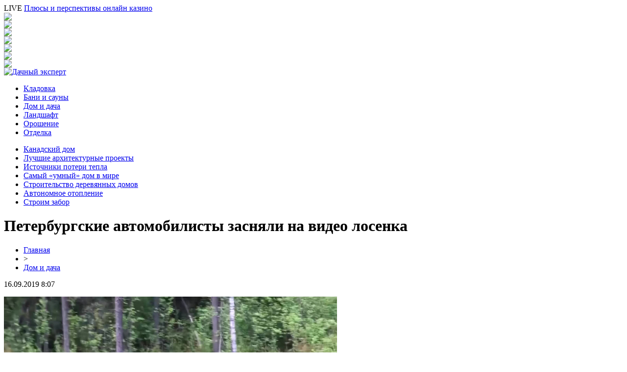

--- FILE ---
content_type: text/html; charset=UTF-8
request_url: http://hostelvsamare.ru/peterburgskie-avtomobilisty-zasnyali-na-video-losenka/
body_size: 6128
content:
<!DOCTYPE html PUBLIC "-//W3C//DTD XHTML 1.0 Transitional//EN" "http://www.w3.org/TR/xhtml1/DTD/xhtml1-transitional.dtd">
<html xmlns="http://www.w3.org/1999/xhtml">
<head>
<meta http-equiv="Content-Type" content="text/html; charset=utf-8" />

<title>Петербургские автомобилисты засняли на видео лосенка </title>
<meta name="description" content="Петербуржцы заметили гуляющего лосенка вдоль Новоприозерского шоссе. Видео с животным попало в сеть. Петербургский &quot;бемби&quot; мирно гуляет около развязки на Агалатово в сторону Сосново. Водители предупреждают автомобилистов, что в этом районе необходимо быть внимательнее. Лоси и кабаны вообще тут частые гости." />

<link rel="Shortcut Icon" href="http://hostelvsamare.ru/favicon.png" type="image/x-icon" />
<link rel="stylesheet" href="http://hostelvsamare.ru/wp-content/themes/site/style.css" type="text/css" />
<link href='http://fonts.googleapis.com/css?family=Cuprum:400,400italic&subset=cyrillic' rel='stylesheet' type='text/css'><meta name='robots' content='max-image-preview:large' />
<style id='classic-theme-styles-inline-css' type='text/css'>
/*! This file is auto-generated */
.wp-block-button__link{color:#fff;background-color:#32373c;border-radius:9999px;box-shadow:none;text-decoration:none;padding:calc(.667em + 2px) calc(1.333em + 2px);font-size:1.125em}.wp-block-file__button{background:#32373c;color:#fff;text-decoration:none}
</style>
<style id='global-styles-inline-css' type='text/css'>
body{--wp--preset--color--black: #000000;--wp--preset--color--cyan-bluish-gray: #abb8c3;--wp--preset--color--white: #ffffff;--wp--preset--color--pale-pink: #f78da7;--wp--preset--color--vivid-red: #cf2e2e;--wp--preset--color--luminous-vivid-orange: #ff6900;--wp--preset--color--luminous-vivid-amber: #fcb900;--wp--preset--color--light-green-cyan: #7bdcb5;--wp--preset--color--vivid-green-cyan: #00d084;--wp--preset--color--pale-cyan-blue: #8ed1fc;--wp--preset--color--vivid-cyan-blue: #0693e3;--wp--preset--color--vivid-purple: #9b51e0;--wp--preset--gradient--vivid-cyan-blue-to-vivid-purple: linear-gradient(135deg,rgba(6,147,227,1) 0%,rgb(155,81,224) 100%);--wp--preset--gradient--light-green-cyan-to-vivid-green-cyan: linear-gradient(135deg,rgb(122,220,180) 0%,rgb(0,208,130) 100%);--wp--preset--gradient--luminous-vivid-amber-to-luminous-vivid-orange: linear-gradient(135deg,rgba(252,185,0,1) 0%,rgba(255,105,0,1) 100%);--wp--preset--gradient--luminous-vivid-orange-to-vivid-red: linear-gradient(135deg,rgba(255,105,0,1) 0%,rgb(207,46,46) 100%);--wp--preset--gradient--very-light-gray-to-cyan-bluish-gray: linear-gradient(135deg,rgb(238,238,238) 0%,rgb(169,184,195) 100%);--wp--preset--gradient--cool-to-warm-spectrum: linear-gradient(135deg,rgb(74,234,220) 0%,rgb(151,120,209) 20%,rgb(207,42,186) 40%,rgb(238,44,130) 60%,rgb(251,105,98) 80%,rgb(254,248,76) 100%);--wp--preset--gradient--blush-light-purple: linear-gradient(135deg,rgb(255,206,236) 0%,rgb(152,150,240) 100%);--wp--preset--gradient--blush-bordeaux: linear-gradient(135deg,rgb(254,205,165) 0%,rgb(254,45,45) 50%,rgb(107,0,62) 100%);--wp--preset--gradient--luminous-dusk: linear-gradient(135deg,rgb(255,203,112) 0%,rgb(199,81,192) 50%,rgb(65,88,208) 100%);--wp--preset--gradient--pale-ocean: linear-gradient(135deg,rgb(255,245,203) 0%,rgb(182,227,212) 50%,rgb(51,167,181) 100%);--wp--preset--gradient--electric-grass: linear-gradient(135deg,rgb(202,248,128) 0%,rgb(113,206,126) 100%);--wp--preset--gradient--midnight: linear-gradient(135deg,rgb(2,3,129) 0%,rgb(40,116,252) 100%);--wp--preset--font-size--small: 13px;--wp--preset--font-size--medium: 20px;--wp--preset--font-size--large: 36px;--wp--preset--font-size--x-large: 42px;--wp--preset--spacing--20: 0.44rem;--wp--preset--spacing--30: 0.67rem;--wp--preset--spacing--40: 1rem;--wp--preset--spacing--50: 1.5rem;--wp--preset--spacing--60: 2.25rem;--wp--preset--spacing--70: 3.38rem;--wp--preset--spacing--80: 5.06rem;--wp--preset--shadow--natural: 6px 6px 9px rgba(0, 0, 0, 0.2);--wp--preset--shadow--deep: 12px 12px 50px rgba(0, 0, 0, 0.4);--wp--preset--shadow--sharp: 6px 6px 0px rgba(0, 0, 0, 0.2);--wp--preset--shadow--outlined: 6px 6px 0px -3px rgba(255, 255, 255, 1), 6px 6px rgba(0, 0, 0, 1);--wp--preset--shadow--crisp: 6px 6px 0px rgba(0, 0, 0, 1);}:where(.is-layout-flex){gap: 0.5em;}:where(.is-layout-grid){gap: 0.5em;}body .is-layout-flex{display: flex;}body .is-layout-flex{flex-wrap: wrap;align-items: center;}body .is-layout-flex > *{margin: 0;}body .is-layout-grid{display: grid;}body .is-layout-grid > *{margin: 0;}:where(.wp-block-columns.is-layout-flex){gap: 2em;}:where(.wp-block-columns.is-layout-grid){gap: 2em;}:where(.wp-block-post-template.is-layout-flex){gap: 1.25em;}:where(.wp-block-post-template.is-layout-grid){gap: 1.25em;}.has-black-color{color: var(--wp--preset--color--black) !important;}.has-cyan-bluish-gray-color{color: var(--wp--preset--color--cyan-bluish-gray) !important;}.has-white-color{color: var(--wp--preset--color--white) !important;}.has-pale-pink-color{color: var(--wp--preset--color--pale-pink) !important;}.has-vivid-red-color{color: var(--wp--preset--color--vivid-red) !important;}.has-luminous-vivid-orange-color{color: var(--wp--preset--color--luminous-vivid-orange) !important;}.has-luminous-vivid-amber-color{color: var(--wp--preset--color--luminous-vivid-amber) !important;}.has-light-green-cyan-color{color: var(--wp--preset--color--light-green-cyan) !important;}.has-vivid-green-cyan-color{color: var(--wp--preset--color--vivid-green-cyan) !important;}.has-pale-cyan-blue-color{color: var(--wp--preset--color--pale-cyan-blue) !important;}.has-vivid-cyan-blue-color{color: var(--wp--preset--color--vivid-cyan-blue) !important;}.has-vivid-purple-color{color: var(--wp--preset--color--vivid-purple) !important;}.has-black-background-color{background-color: var(--wp--preset--color--black) !important;}.has-cyan-bluish-gray-background-color{background-color: var(--wp--preset--color--cyan-bluish-gray) !important;}.has-white-background-color{background-color: var(--wp--preset--color--white) !important;}.has-pale-pink-background-color{background-color: var(--wp--preset--color--pale-pink) !important;}.has-vivid-red-background-color{background-color: var(--wp--preset--color--vivid-red) !important;}.has-luminous-vivid-orange-background-color{background-color: var(--wp--preset--color--luminous-vivid-orange) !important;}.has-luminous-vivid-amber-background-color{background-color: var(--wp--preset--color--luminous-vivid-amber) !important;}.has-light-green-cyan-background-color{background-color: var(--wp--preset--color--light-green-cyan) !important;}.has-vivid-green-cyan-background-color{background-color: var(--wp--preset--color--vivid-green-cyan) !important;}.has-pale-cyan-blue-background-color{background-color: var(--wp--preset--color--pale-cyan-blue) !important;}.has-vivid-cyan-blue-background-color{background-color: var(--wp--preset--color--vivid-cyan-blue) !important;}.has-vivid-purple-background-color{background-color: var(--wp--preset--color--vivid-purple) !important;}.has-black-border-color{border-color: var(--wp--preset--color--black) !important;}.has-cyan-bluish-gray-border-color{border-color: var(--wp--preset--color--cyan-bluish-gray) !important;}.has-white-border-color{border-color: var(--wp--preset--color--white) !important;}.has-pale-pink-border-color{border-color: var(--wp--preset--color--pale-pink) !important;}.has-vivid-red-border-color{border-color: var(--wp--preset--color--vivid-red) !important;}.has-luminous-vivid-orange-border-color{border-color: var(--wp--preset--color--luminous-vivid-orange) !important;}.has-luminous-vivid-amber-border-color{border-color: var(--wp--preset--color--luminous-vivid-amber) !important;}.has-light-green-cyan-border-color{border-color: var(--wp--preset--color--light-green-cyan) !important;}.has-vivid-green-cyan-border-color{border-color: var(--wp--preset--color--vivid-green-cyan) !important;}.has-pale-cyan-blue-border-color{border-color: var(--wp--preset--color--pale-cyan-blue) !important;}.has-vivid-cyan-blue-border-color{border-color: var(--wp--preset--color--vivid-cyan-blue) !important;}.has-vivid-purple-border-color{border-color: var(--wp--preset--color--vivid-purple) !important;}.has-vivid-cyan-blue-to-vivid-purple-gradient-background{background: var(--wp--preset--gradient--vivid-cyan-blue-to-vivid-purple) !important;}.has-light-green-cyan-to-vivid-green-cyan-gradient-background{background: var(--wp--preset--gradient--light-green-cyan-to-vivid-green-cyan) !important;}.has-luminous-vivid-amber-to-luminous-vivid-orange-gradient-background{background: var(--wp--preset--gradient--luminous-vivid-amber-to-luminous-vivid-orange) !important;}.has-luminous-vivid-orange-to-vivid-red-gradient-background{background: var(--wp--preset--gradient--luminous-vivid-orange-to-vivid-red) !important;}.has-very-light-gray-to-cyan-bluish-gray-gradient-background{background: var(--wp--preset--gradient--very-light-gray-to-cyan-bluish-gray) !important;}.has-cool-to-warm-spectrum-gradient-background{background: var(--wp--preset--gradient--cool-to-warm-spectrum) !important;}.has-blush-light-purple-gradient-background{background: var(--wp--preset--gradient--blush-light-purple) !important;}.has-blush-bordeaux-gradient-background{background: var(--wp--preset--gradient--blush-bordeaux) !important;}.has-luminous-dusk-gradient-background{background: var(--wp--preset--gradient--luminous-dusk) !important;}.has-pale-ocean-gradient-background{background: var(--wp--preset--gradient--pale-ocean) !important;}.has-electric-grass-gradient-background{background: var(--wp--preset--gradient--electric-grass) !important;}.has-midnight-gradient-background{background: var(--wp--preset--gradient--midnight) !important;}.has-small-font-size{font-size: var(--wp--preset--font-size--small) !important;}.has-medium-font-size{font-size: var(--wp--preset--font-size--medium) !important;}.has-large-font-size{font-size: var(--wp--preset--font-size--large) !important;}.has-x-large-font-size{font-size: var(--wp--preset--font-size--x-large) !important;}
.wp-block-navigation a:where(:not(.wp-element-button)){color: inherit;}
:where(.wp-block-post-template.is-layout-flex){gap: 1.25em;}:where(.wp-block-post-template.is-layout-grid){gap: 1.25em;}
:where(.wp-block-columns.is-layout-flex){gap: 2em;}:where(.wp-block-columns.is-layout-grid){gap: 2em;}
.wp-block-pullquote{font-size: 1.5em;line-height: 1.6;}
</style>
<script type="text/javascript" id="wp-postviews-cache-js-extra">
/* <![CDATA[ */
var viewsCacheL10n = {"admin_ajax_url":"http:\/\/hostelvsamare.ru\/wp-admin\/admin-ajax.php","post_id":"42364"};
/* ]]> */
</script>
<script type="text/javascript" src="http://hostelvsamare.ru/wp-content/plugins/post-views-counter-x/postviews-cache.js?ver=6.5.5" id="wp-postviews-cache-js"></script>
<link rel="canonical" href="http://hostelvsamare.ru/peterburgskie-avtomobilisty-zasnyali-na-video-losenka/" />
<link rel="alternate" type="application/json+oembed" href="http://hostelvsamare.ru/wp-json/oembed/1.0/embed?url=http%3A%2F%2Fhostelvsamare.ru%2Fpeterburgskie-avtomobilisty-zasnyali-na-video-losenka%2F" />
<link rel="alternate" type="text/xml+oembed" href="http://hostelvsamare.ru/wp-json/oembed/1.0/embed?url=http%3A%2F%2Fhostelvsamare.ru%2Fpeterburgskie-avtomobilisty-zasnyali-na-video-losenka%2F&#038;format=xml" />
</head>

<body>

<div id="headertop">
	<div id="headline">
		<div class="headlinex">
			<div class="headll">
						<span>LIVE</span> <a href="http://hostelvsamare.ru/plyusy-i-perspektivy-onlazino/">Плюсы и перспективы онлайн казино</a>
						</div>
			<div class="headlr">
				<div class="headsoc"><img src="http://hostelvsamare.ru/wp-content/themes/site/images/vk.png" /></div>
				<div class="headsoc"><img src="http://hostelvsamare.ru/wp-content/themes/site/images/fb.png" /></div>
				<div class="headsoc"><img src="http://hostelvsamare.ru/wp-content/themes/site/images/ml.png" /></div>
				<div class="headsoc"><img src="http://hostelvsamare.ru/wp-content/themes/site/images/od.png" /></div>
				<div class="headsoc"><img src="http://hostelvsamare.ru/wp-content/themes/site/images/yt.png" /></div>
				<div class="headsoc"><img src="http://hostelvsamare.ru/wp-content/themes/site/images/tw.png" /></div>
				<div class="headsoc"><img src="http://hostelvsamare.ru/wp-content/themes/site/images/in.png" /></div>
			</div>
		</div>
	</div>
	<div id="headmain">
		<div class="headmainx">
			<div class="hmain1">
				<a href="http://hostelvsamare.ru/" title="Дачный эксперт"><img src="http://hostelvsamare.ru/wp-content/themes/site/images/logo.png" alt="Дачный эксперт" /></a>
			</div>
			<div class="hmain2">
				<ul>
					<li><a href="http://hostelvsamare.ru/kladovka/">Кладовка</a></li>
					<li><a href="http://hostelvsamare.ru/bani-i-sauny/">Бани и сауны</a></li>
					<li><a href="http://hostelvsamare.ru/dom-i-dacha/">Дом и дача</a></li>
					<li><a href="http://hostelvsamare.ru/landshaft/">Ландшафт</a></li>
					<li><a href="http://hostelvsamare.ru/oroshenie/">Орошение</a></li>
					<li><a href="http://hostelvsamare.ru/otdelka/">Отделка</a></li>
				</ul>
			</div>
		</div>
	</div>
	<div id="headunder">
		<div class="headunderx">
			<ul>
				<li><a href="http://hostelvsamare.ru/kak-postroit-kanadskij-dom-samostoyatelno/">Канадский дом</a></li>
				<li><a href="http://hostelvsamare.ru/luchshie-arhitekturnye-proekty-2013-goda/">Лучшие архитектурные проекты</a></li>
				<li><a href="http://hostelvsamare.ru/samye-glavnye-istochniki-poteri-tepla-v-chastnom-dome-chast-2/">Источники потери тепла</a></li>
				<li><a href="http://hostelvsamare.ru/samyj-umnyj-dom-v-mire/">Самый «умный» дом в мире</a></li>
				<li><a href="http://hostelvsamare.ru/supersovremennye-tehnologii-stroitelstva-derevyannyh-domov/">Строительство деревянных домов</a></li>
				<li><a href="http://hostelvsamare.ru/kak-sdelat-avtonomnoe-otoplenie-chastnogo-doma-bolee-effektivnym/">Автономное отопление</a></li>
				<li><a href="http://hostelvsamare.ru/kak-postroit-zabor-dlya-dachi-svoimi-rukami/">Строим забор</a></li>
			</ul>
		</div>
	</div>
</div>




<div id="main">


<div id="content">
	<h1>Петербургские автомобилисты засняли на видео лосенка </h1>
	<div class="inlenta">
		<div id="breadcrumb"><ul><li><a href="http://hostelvsamare.ru">Главная</a></li><li>&gt;</li><li><a href="http://hostelvsamare.ru/dom-i-dacha/">Дом и дача</a></li></ul></div>		<div id="datecont">16.09.2019 8:07</div>
	</div>
			
	<div id="samtext">
									<p><img src="http://hostelvsamare.ru/wp-content/uploads/2019/05/9pNKcerLKBoRE3wLenXunf90QQdE1BsP.jpg" alt="Петербургские автомобилисты засняли на видео лосенка " title="Петербургские автомобилисты засняли на видео лосенка " /></p>
			<p>Петербуржцы заметили гуляющего лосенка вдоль Новоприозерского шоссе. Видео с животным попало в сеть. </p>
<p>Петербургский &quot;бемби&quot; мирно гуляет около развязки на Агалатово в сторону Сосново. Водители предупреждают автомобилистов, что в этом районе необходимо быть внимательнее.</p>
<blockquote>
<p>Лоси и кабаны вообще тут частые гости. Будьте аккуратны</p>
<p><strong>пишут очевидцы</strong></p>
</blockquote>
<p>Напомним, что в мае у лосей началась весенняя миграция. В Ленобласти области их насчитывается около 20 тысяч особей.</p>
<p>Ранее мы сообщали о том, что зампрокурора Петербурга снимется в клипе про котят</p>
<p>Видео:дтп и чп петербург/вк</p>
<p><!--noindex--><a href="http://hostelvsamare.ru/red.php?https://piter.tv/event/Peterburgskie_avtomobilisti_zasnyali_na_video_losenka_/" rel="nofollow noopener noreferrer" target="_blank">Источник</a><!--/noindex--></p>
		
			</div>	

<div class="alsor">
<div class="zagcon">Читайте также</div>
<div class="vcentre"><img src="http://hostelvsamare.ru/wp-content/themes/site/images/li.png" width="6" height="9" style="margin-right:6px;" /><a href="http://hostelvsamare.ru/plyusy-i-perspektivy-onlazino/">Плюсы и перспективы онлайн казино</a></div>
<div class="vcentre"><img src="http://hostelvsamare.ru/wp-content/themes/site/images/li.png" width="6" height="9" style="margin-right:6px;" /><a href="http://hostelvsamare.ru/pro-neobxodimost-teleinspekcii-i-videodiagnostiki-skvazhin/">Про необходимость телеинспекции и видеодиагностики скважин</a></div>
<div class="vcentre"><img src="http://hostelvsamare.ru/wp-content/themes/site/images/li.png" width="6" height="9" style="margin-right:6px;" /><a href="http://hostelvsamare.ru/tajnye-znaniya-metoda-millera/">Тайные Знания Метода Миллера</a></div>
<div class="vcentre"><img src="http://hostelvsamare.ru/wp-content/themes/site/images/li.png" width="6" height="9" style="margin-right:6px;" /><a href="http://hostelvsamare.ru/vkusdostavka-svezhie-produkty-s-dostavkoj-v-pitere/">«ВкусДоставка» - свежие продукты с доставкой в Питере</a></div>
<div class="vcentre"><img src="http://hostelvsamare.ru/wp-content/themes/site/images/li.png" width="6" height="9" style="margin-right:6px;" /><a href="http://hostelvsamare.ru/stavki-na-sport-po-linii-cherez-mobilnoe-prilozhenie/">Ставки на спорт по линии через мобильное приложение</a></div>
</div>

		

</div>

<div id="sidebar">
	<div class="side1x">
		<div class="sidezagx">Обратите внимание</div>
				<p><a href="http://hostelvsamare.ru/plyusy-i-perspektivy-onlazino/">Плюсы и перспективы онлайн казино</a></p>
			</div>

	<div class="side1">
		<div class="sidezag">Последние публикации</div>
				<p><span>17:49</span> <a href="http://hostelvsamare.ru/plyusy-i-perspektivy-onlazino/">Плюсы и перспективы онлайн казино</a></p>
				<p><span>17:24</span> <a href="http://hostelvsamare.ru/pro-neobxodimost-teleinspekcii-i-videodiagnostiki-skvazhin/">Про необходимость телеинспекции и видеодиагностики скважин</a></p>
				<p><span>14:07</span> <a href="http://hostelvsamare.ru/tajnye-znaniya-metoda-millera/">Тайные Знания Метода Миллера</a></p>
				<p><span>22:53</span> <a href="http://hostelvsamare.ru/vkusdostavka-svezhie-produkty-s-dostavkoj-v-pitere/">«ВкусДоставка» - свежие продукты с доставкой в Питере</a></p>
				<p><span>15:12</span> <a href="http://hostelvsamare.ru/stavki-na-sport-po-linii-cherez-mobilnoe-prilozhenie/">Ставки на спорт по линии через мобильное приложение</a></p>
				<p><span>09:48</span> <a href="http://hostelvsamare.ru/prokat-nerzhaveyushhej-stali-listy-i-ix-primenenie/">Прокат нержавеющей стали: листы и их применение</a></p>
				<p><span>21:38</span> <a href="http://hostelvsamare.ru/chto-takoe-obratnyj-osmos-i-kak-on-rabotaet/">Что такое обратный осмос и как он работает?</a></p>
				<p><span>21:34</span> <a href="http://hostelvsamare.ru/polza-i-vred-pitevoj-diety/">Польза и вред питьевой диеты</a></p>
				<p><span>18:10</span> <a href="http://hostelvsamare.ru/spily-i-panno-iz-mozhzhevelnika-otlichnogo-kachestva-nedorogo/">Спилы и панно из можжевельника отличного качества недорого</a></p>
				<p><span>16:18</span> <a href="http://hostelvsamare.ru/uslugi-dezinsekcii-dezinfekcii-i-deratizacii-v-moskve/">Услуги дезинсекции, дезинфекции и дератизации в Москве</a></p>
				<p><span>16:11</span> <a href="http://hostelvsamare.ru/benzopily-kakimi-oni-byvayut-i-kak-vybrat-neobxodimuyu/">Бензопилы: Какими они Бывают и как Выбрать Необходимую</a></p>
				<p><span>11:59</span> <a href="http://hostelvsamare.ru/kak-ispolzovat-promokody-dlya-magazinov/">Как использовать промокоды для магазинов?</a></p>
				<p><span>19:30</span> <a href="http://hostelvsamare.ru/prevosxodnye-spalni-iz-massiva/">Превосходные спальни из массива</a></p>
				<p><span>19:11</span> <a href="http://hostelvsamare.ru/priobresti-termopaneli-v-almaty/">Приобрести термопанели в Алматы</a></p>
				<p><span>10:26</span> <a href="http://hostelvsamare.ru/komody-i-tumby-v-gostinuyu/">Комоды и тумбы в гостиную</a></p>
				<p><span>12:04</span> <a href="http://hostelvsamare.ru/nacproekty-v-fokuse-vnimaniya/">Нацпроекты – в фокусе внимания</a></p>
				<p><span>09:07</span> <a href="http://hostelvsamare.ru/zabitogo-lopatoj-muzha-obnaruzhila-na-dache-ogorodnica/">Забитого лопатой мужа обнаружила на даче огородница</a></p>
				<p><span>18:50</span> <a href="http://hostelvsamare.ru/kakoj-tolshhiny-dolzhny-byt-steny-doma-v-zavisimosti-ot-materiala/">Какой толщины должны быть стены дома, в зависимости от материала</a></p>
				<p><span>11:41</span> <a href="http://hostelvsamare.ru/v-seti-poyavilos-video-svadby-artistov-potapa-i-nasti-kamenskix/">В сети появилось видео свадьбы артистов Потапа и Насти Каменских</a></p>
				<p><span>08:07</span> <a href="http://hostelvsamare.ru/obustrojstvo-dachnogo-uchastka-plan.html">Обустройство дачного участка</a></p>
		<p><span>08:07</span> <a href="http://hostelvsamare.ru/reports.html">Отчеты по Википедии</a></p>
	</div>
</div>

</div>



<div id="footnews2">
	<div class="footcopy">
		<div style="float:left;">
		<ul>
					<li><a href="http://hostelvsamare.ru/kladovka/">Кладовка</a></li>
					<li><a href="http://hostelvsamare.ru/bani-i-sauny/">Бани и сауны</a></li>
					<li><a href="http://hostelvsamare.ru/dom-i-dacha/">Дом и дача</a></li>
					<li><a href="http://hostelvsamare.ru/landshaft/">Ландшафт</a></li>
					<li><a href="http://hostelvsamare.ru/oroshenie/">Орошение</a></li>
					<li><a href="http://hostelvsamare.ru/otdelka/">Отделка</a></li>
		</ul>
		</div>
		<div style="float:right;">
			Редакция: <img src="http://1by.by/mails/hostelvsamareru.png" /> | <a href="http://hostelvsamare.ru/sitemap.xml">XML</a> | <a href="http://hostelvsamare.ru/sitemap/">HTML</a> | <a href="http://hostelvsamare.ru/sitemapx.xml">SM</a>
		</div>
	</div>
	
	<div class="foottext">
		2026 &copy; "<a href="http://hostelvsamare.ru/">Дачный эксперт</a>". Все права защищены.
	</div>
</div>



<!--noindex-->
<img src="https://mc.yandex.ru/watch/53538835" style="position:absolute; left:-9999px;" alt="" /><!--/noindex-->

</body>

</html>